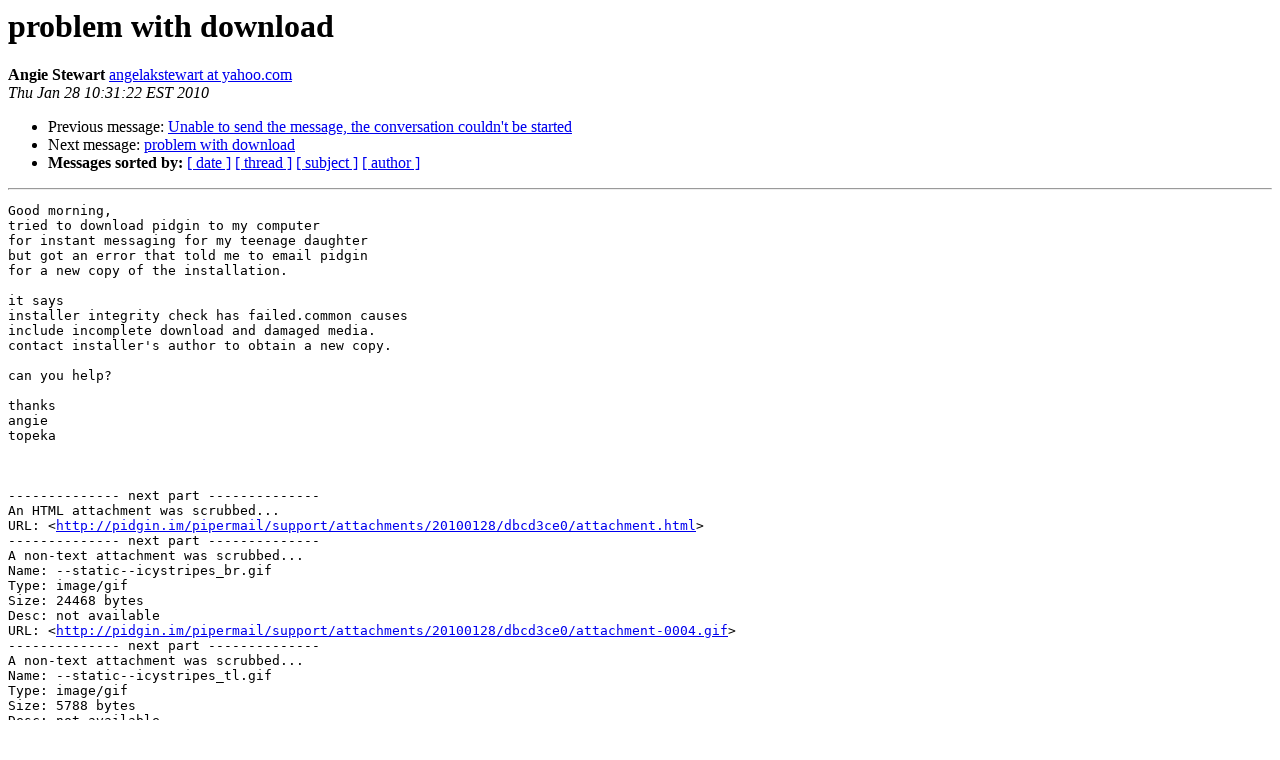

--- FILE ---
content_type: text/html
request_url: https://lists.pidgin.im/pipermail/support/2010-January/020031.html
body_size: 3516
content:
<!DOCTYPE HTML PUBLIC "-//W3C//DTD HTML 4.01 Transitional//EN">
<HTML>
 <HEAD>
   <TITLE> problem with download
   </TITLE>
   <LINK REL="Index" HREF="index.html" >
   <LINK REL="made" HREF="mailto:support%40pidgin.im?Subject=Re%3A%20problem%20with%20download&In-Reply-To=%3C713129.53595.qm%40web46009.mail.sp1.yahoo.com%3E">
   <META NAME="robots" CONTENT="index,nofollow">
   <style type="text/css">
       pre {
           white-space: pre-wrap;       /* css-2.1, curent FF, Opera, Safari */
           }
   </style>
   <META http-equiv="Content-Type" content="text/html; charset=us-ascii">
   <LINK REL="Previous"  HREF="020035.html">
   <LINK REL="Next"  HREF="020032.html">
 </HEAD>
 <BODY BGCOLOR="#ffffff">
   <H1>problem with download</H1>
    <B>Angie Stewart</B> 
    <A HREF="mailto:support%40pidgin.im?Subject=Re%3A%20problem%20with%20download&In-Reply-To=%3C713129.53595.qm%40web46009.mail.sp1.yahoo.com%3E"
       TITLE="problem with download">angelakstewart at yahoo.com
       </A><BR>
    <I>Thu Jan 28 10:31:22 EST 2010</I>
    <P><UL>
        <LI>Previous message: <A HREF="020035.html">Unable to send the message, the conversation couldn't be started
</A></li>
        <LI>Next message: <A HREF="020032.html">problem with download
</A></li>
         <LI> <B>Messages sorted by:</B> 
              <a href="date.html#20031">[ date ]</a>
              <a href="thread.html#20031">[ thread ]</a>
              <a href="subject.html#20031">[ subject ]</a>
              <a href="author.html#20031">[ author ]</a>
         </LI>
       </UL>
    <HR>  
<!--beginarticle-->
<PRE>Good morning,
tried to download pidgin to my computer
for instant messaging for my teenage daughter
but got an error that told me to email pidgin
for a new copy of the installation. 

it says
installer integrity check has failed.common causes
include incomplete download and damaged media.
contact installer's author to obtain a new copy.

can you help?

thanks
angie
topeka


      
-------------- next part --------------
An HTML attachment was scrubbed...
URL: &lt;<A HREF="http://pidgin.im/pipermail/support/attachments/20100128/dbcd3ce0/attachment.html">http://pidgin.im/pipermail/support/attachments/20100128/dbcd3ce0/attachment.html</A>&gt;
-------------- next part --------------
A non-text attachment was scrubbed...
Name: --static--icystripes_br.gif
Type: image/gif
Size: 24468 bytes
Desc: not available
URL: &lt;<A HREF="http://pidgin.im/pipermail/support/attachments/20100128/dbcd3ce0/attachment-0004.gif">http://pidgin.im/pipermail/support/attachments/20100128/dbcd3ce0/attachment-0004.gif</A>&gt;
-------------- next part --------------
A non-text attachment was scrubbed...
Name: --static--icystripes_tl.gif
Type: image/gif
Size: 5788 bytes
Desc: not available
URL: &lt;<A HREF="http://pidgin.im/pipermail/support/attachments/20100128/dbcd3ce0/attachment-0005.gif">http://pidgin.im/pipermail/support/attachments/20100128/dbcd3ce0/attachment-0005.gif</A>&gt;
</PRE>

<!--endarticle-->
    <HR>
    <P><UL>
        <!--threads-->
	<LI>Previous message: <A HREF="020035.html">Unable to send the message, the conversation couldn't be started
</A></li>
	<LI>Next message: <A HREF="020032.html">problem with download
</A></li>
         <LI> <B>Messages sorted by:</B> 
              <a href="date.html#20031">[ date ]</a>
              <a href="thread.html#20031">[ thread ]</a>
              <a href="subject.html#20031">[ subject ]</a>
              <a href="author.html#20031">[ author ]</a>
         </LI>
       </UL>

<hr>
<a href="http://pidgin.im/cgi-bin/mailman/listinfo/support">More information about the Support
mailing list</a><br>
</body></html>
